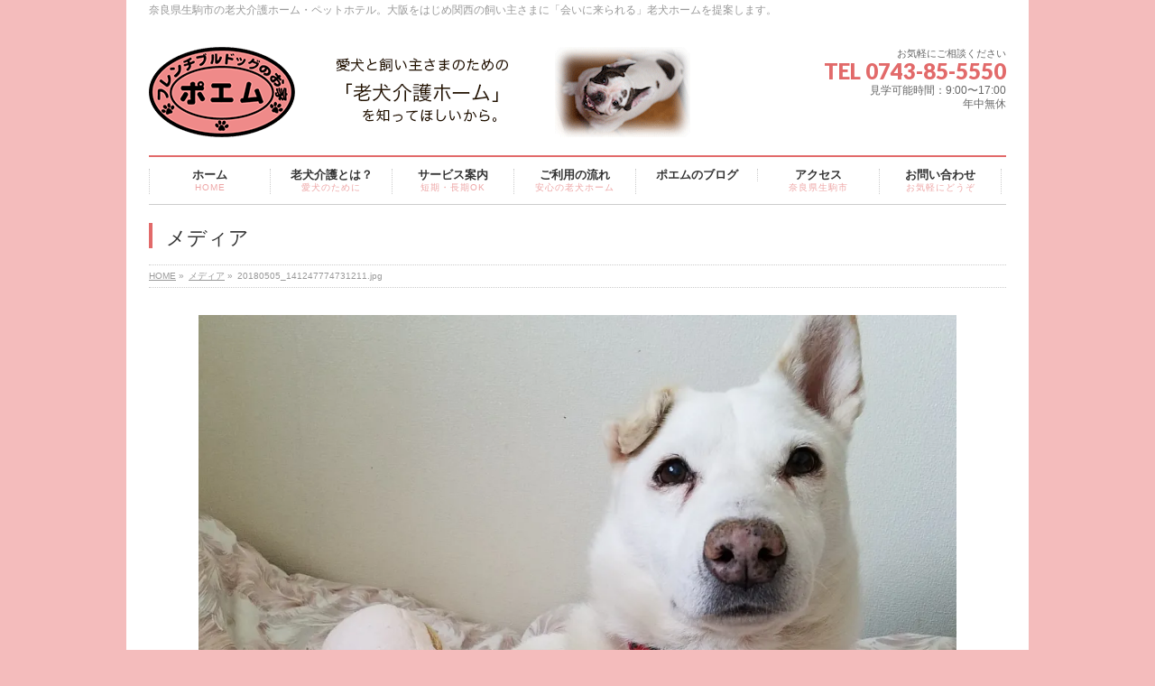

--- FILE ---
content_type: text/html; charset=UTF-8
request_url: http://xn--xmqp88fsejn9k.jp/archives/69748/20180505_141247774731211-jpg
body_size: 29149
content:
<!DOCTYPE html>
<!--[if IE]>
<meta http-equiv="X-UA-Compatible" content="edge" />
<![endif]-->
<html xmlns:fb="http://ogp.me/ns/fb#" lang="ja"
	prefix="og: http://ogp.me/ns#" >
<head>
<meta charset="UTF-8" />
<title>20180505_141247774731211.jpg | 老犬介護｜ポエム・フレンチブルドッグのお家</title>
<meta name="description" content="" />
<meta name="keywords" content="" />
<link rel="start" href="http://xn--xmqp88fsejn9k.jp/wp" title="HOME" />
<link rel='dns-prefetch' href='//s0.wp.com' />
<link rel='dns-prefetch' href='//secure.gravatar.com' />
<link rel='dns-prefetch' href='//cdnjs.cloudflare.com' />
<link rel='dns-prefetch' href='//s.w.org' />
<link rel="alternate" type="application/rss+xml" title="老犬介護｜ポエム・フレンチブルドッグのお家 &raquo; フィード" href="http://xn--xmqp88fsejn9k.jp/feed" />
<link rel="alternate" type="application/rss+xml" title="老犬介護｜ポエム・フレンチブルドッグのお家 &raquo; コメントフィード" href="http://xn--xmqp88fsejn9k.jp/comments/feed" />
<link rel="alternate" type="application/rss+xml" title="老犬介護｜ポエム・フレンチブルドッグのお家 &raquo; 20180505_141247774731211.jpg のコメントのフィード" href="http://xn--xmqp88fsejn9k.jp/archives/69748/20180505_141247774731211-jpg/feed" />
		<script type="text/javascript">
			window._wpemojiSettings = {"baseUrl":"https:\/\/s.w.org\/images\/core\/emoji\/2.3\/72x72\/","ext":".png","svgUrl":"https:\/\/s.w.org\/images\/core\/emoji\/2.3\/svg\/","svgExt":".svg","source":{"concatemoji":"http:\/\/xn--xmqp88fsejn9k.jp\/wp\/wp-includes\/js\/wp-emoji-release.min.js?ver=4.8.25"}};
			!function(t,a,e){var r,i,n,o=a.createElement("canvas"),l=o.getContext&&o.getContext("2d");function c(t){var e=a.createElement("script");e.src=t,e.defer=e.type="text/javascript",a.getElementsByTagName("head")[0].appendChild(e)}for(n=Array("flag","emoji4"),e.supports={everything:!0,everythingExceptFlag:!0},i=0;i<n.length;i++)e.supports[n[i]]=function(t){var e,a=String.fromCharCode;if(!l||!l.fillText)return!1;switch(l.clearRect(0,0,o.width,o.height),l.textBaseline="top",l.font="600 32px Arial",t){case"flag":return(l.fillText(a(55356,56826,55356,56819),0,0),e=o.toDataURL(),l.clearRect(0,0,o.width,o.height),l.fillText(a(55356,56826,8203,55356,56819),0,0),e===o.toDataURL())?!1:(l.clearRect(0,0,o.width,o.height),l.fillText(a(55356,57332,56128,56423,56128,56418,56128,56421,56128,56430,56128,56423,56128,56447),0,0),e=o.toDataURL(),l.clearRect(0,0,o.width,o.height),l.fillText(a(55356,57332,8203,56128,56423,8203,56128,56418,8203,56128,56421,8203,56128,56430,8203,56128,56423,8203,56128,56447),0,0),e!==o.toDataURL());case"emoji4":return l.fillText(a(55358,56794,8205,9794,65039),0,0),e=o.toDataURL(),l.clearRect(0,0,o.width,o.height),l.fillText(a(55358,56794,8203,9794,65039),0,0),e!==o.toDataURL()}return!1}(n[i]),e.supports.everything=e.supports.everything&&e.supports[n[i]],"flag"!==n[i]&&(e.supports.everythingExceptFlag=e.supports.everythingExceptFlag&&e.supports[n[i]]);e.supports.everythingExceptFlag=e.supports.everythingExceptFlag&&!e.supports.flag,e.DOMReady=!1,e.readyCallback=function(){e.DOMReady=!0},e.supports.everything||(r=function(){e.readyCallback()},a.addEventListener?(a.addEventListener("DOMContentLoaded",r,!1),t.addEventListener("load",r,!1)):(t.attachEvent("onload",r),a.attachEvent("onreadystatechange",function(){"complete"===a.readyState&&e.readyCallback()})),(r=e.source||{}).concatemoji?c(r.concatemoji):r.wpemoji&&r.twemoji&&(c(r.twemoji),c(r.wpemoji)))}(window,document,window._wpemojiSettings);
		</script>
		<style type="text/css">
img.wp-smiley,
img.emoji {
	display: inline !important;
	border: none !important;
	box-shadow: none !important;
	height: 1em !important;
	width: 1em !important;
	margin: 0 .07em !important;
	vertical-align: -0.1em !important;
	background: none !important;
	padding: 0 !important;
}
</style>
<link rel='stylesheet' id='contact-form-7-css'  href='http://xn--xmqp88fsejn9k.jp/wp/wp-content/plugins/contact-form-7/includes/css/styles.css?ver=5.0.5' type='text/css' media='all' />
<link rel='stylesheet' id='amebawhatsnew-css-css'  href='http://xn--xmqp88fsejn9k.jp/wp/wp-content/plugins/whats-new-for-ameba-blog/css/ameba-whats-new.css?ver=4.8.25' type='text/css' media='all' />
<link rel='stylesheet' id='jetpack_css-css'  href='http://xn--xmqp88fsejn9k.jp/wp/wp-content/plugins/jetpack/css/jetpack.css?ver=6.8.5' type='text/css' media='all' />
<script type='text/javascript' src='http://xn--xmqp88fsejn9k.jp/wp/wp-includes/js/jquery/jquery.js?ver=1.12.4'></script>
<script type='text/javascript' src='http://xn--xmqp88fsejn9k.jp/wp/wp-includes/js/jquery/jquery-migrate.min.js?ver=1.4.1'></script>
<script type='text/javascript' src='//cdnjs.cloudflare.com/ajax/libs/jquery-easing/1.4.1/jquery.easing.min.js?ver=4.8.25'></script>
<link rel='https://api.w.org/' href='http://xn--xmqp88fsejn9k.jp/wp-json/' />
<link rel="EditURI" type="application/rsd+xml" title="RSD" href="http://xn--xmqp88fsejn9k.jp/wp/xmlrpc.php?rsd" />
<link rel="wlwmanifest" type="application/wlwmanifest+xml" href="http://xn--xmqp88fsejn9k.jp/wp/wp-includes/wlwmanifest.xml" /> 
<link rel='shortlink' href='https://wp.me/a54H7B-ian' />
<link rel="alternate" type="application/json+oembed" href="http://xn--xmqp88fsejn9k.jp/wp-json/oembed/1.0/embed?url=http%3A%2F%2Fxn--xmqp88fsejn9k.jp%2Farchives%2F69748%2F20180505_141247774731211-jpg" />
<link rel="alternate" type="text/xml+oembed" href="http://xn--xmqp88fsejn9k.jp/wp-json/oembed/1.0/embed?url=http%3A%2F%2Fxn--xmqp88fsejn9k.jp%2Farchives%2F69748%2F20180505_141247774731211-jpg&#038;format=xml" />

<link rel='dns-prefetch' href='//v0.wordpress.com'/>
<link rel='dns-prefetch' href='//i0.wp.com'/>
<link rel='dns-prefetch' href='//i1.wp.com'/>
<link rel='dns-prefetch' href='//i2.wp.com'/>
<style type='text/css'>img#wpstats{display:none}</style><!-- [ BizVektorOGP ] -->
<meta property="og:site_name" content="老犬介護｜ポエム・フレンチブルドッグのお家" />
<meta property="og:url" content="http://xn--xmqp88fsejn9k.jp/archives/69748/20180505_141247774731211-jpg" />
<meta property="fb:app_id" content="341660912660781" />
<meta property="og:type" content="article" />
<meta property="og:title" content="20180505_141247774731211.jpg | 老犬介護｜ポエム・フレンチブルドッグのお家" />
<meta property="og:description" content="" />
<!-- [ /BizVektorOGP ] -->
<link rel="stylesheet" id="bizvektor-sns-css"  href="http://xn--xmqp88fsejn9k.jp/wp/wp-content/themes/biz-vektor/plugins/sns/style_bizvektor_sns.css" type="text/css" media="all" />
<link href="http://fonts.googleapis.com/css?family=Droid+Sans:700|Lato:900|Anton" rel="stylesheet" type="text/css" />
<link rel="stylesheet" id="bizvektor-option-css"  href="http://xn--xmqp88fsejn9k.jp/wp/wp-content/themes/biz-vektor/css/bizvektor_common_min.css?20140519" type="text/css" media="all" />
<link rel="pingback" href="http://xn--xmqp88fsejn9k.jp/wp/xmlrpc.php" />
<!-- All in one Favicon 4.7 --><link rel="icon" href="http://xn--xmqp88fsejn9k.jp/wp/wp-content/uploads/2014/07/favicon1.png" type="image/png"/>
<style type="text/css">.broken_link, a.broken_link {
	text-decoration: line-through;
}</style><style type="text/css" id="custom-background-css">
body.custom-background { background-color: #f4bcbc; }
</style>
<link rel="icon" href="https://i1.wp.com/xn--xmqp88fsejn9k.jp/wp/wp-content/uploads/2024/05/cropped-poemm.png?fit=32%2C32" sizes="32x32" />
<link rel="icon" href="https://i1.wp.com/xn--xmqp88fsejn9k.jp/wp/wp-content/uploads/2024/05/cropped-poemm.png?fit=192%2C192" sizes="192x192" />
<link rel="apple-touch-icon-precomposed" href="https://i1.wp.com/xn--xmqp88fsejn9k.jp/wp/wp-content/uploads/2024/05/cropped-poemm.png?fit=180%2C180" />
<meta name="msapplication-TileImage" content="https://i1.wp.com/xn--xmqp88fsejn9k.jp/wp/wp-content/uploads/2024/05/cropped-poemm.png?fit=270%2C270" />
<!-- BizVektorStyle-->
<link rel="stylesheet" type="text/css" media="all" href="http://xn--xmqp88fsejn9k.jp/wp/wp-content/plugins/biz-vektor-neat/css/neat.css" />
<!-- /BizVektorStyle-->
<!--[if lte IE 8]>
<link rel="stylesheet" type="text/css" media="all" href="http://xn--xmqp88fsejn9k.jp/wp/wp-content/plugins/biz-vektor-neat/css/neat_old_ie.css" />
<![endif]-->
<style type="text/css">


a { color:#f47f7f; }

#searchform input[type=submit],
p.form-submit input[type=submit],
form#searchform input#searchsubmit,
#content form input.wpcf7-submit,
#confirm-button input,
a.btn,
.linkBtn a,
input[type=button],
input[type=submit] { background-color: #e26a6a; }

#headContactTel { color:#e26a6a; }

#gMenu .assistive-text { background-color:#e26a6a; }
#gMenu .menu { border-top-color:#e26a6a; }
#gMenu .menu li:hover { background-color:#ddaaaa; }
#gMenu .menu li a span { color:#e26a6a; }



#gMenu .menu li:hover li a:hover,
#gMenu .menu li.current_page_item,
#gMenu .menu li.current_page_ancestor,
#gMenu .menu li.current-page-ancestor,
#gMenu .menu li.current_page_item li a:hover,
#gMenu .menu li.current-menu-ancestor li a:hover,
#gMenu .menu li.current-page-ancestor li a:hover,
#gMenu .menu li.current_page_ancestor li a:hover { background-color:#ddaaaa;}

#pageTitBnr #pageTitInner #pageTit { border-left-color:#e26a6a; }

#sideTower li#sideContact.sideBnr a,
#content .infoList .rssBtn a,
form#searchform input#searchsubmit { background-color: #e26a6a; }

#sideTower li#sideContact.sideBnr a:hover,
#content .infoList .rssBtn a:hover,
form#searchform input#searchsubmit:hover { background-color: #f47f7f; }


#content h2,
#content h1.contentTitle,
#content h1.entryPostTitle ,
#sideTower .localHead { border-top-color:#e26a6a; }

#content h3 { color:#e26a6a; }

#content table th { background-color:#ddaaaa; }
#content table thead th { background-color:#ddaaaa; }

#content .mainFootContact p.mainFootTxt span.mainFootTel { color:#e26a6a; }
#content .mainFootContact .mainFootBt a { background-color: #e26a6a; }
#content .mainFootContact .mainFootBt a:hover { background-color: #f47f7f; }

#content .child_page_block h4 a { border-left-color:#e26a6a; }

#content .infoList .infoCate a { border-color:#f47f7f; color:#f47f7f }
#content .infoList .infoCate a:hover { background-color: #f47f7f; }

.paging span,
.paging a	{ color:#e26a6a; border-color:#e26a6a; }
.paging span.current,
.paging a:hover	{ background-color:#e26a6a; }

	/* アクティブのページ */
#sideTower .sideWidget li a:hover,
#sideTower .sideWidget li.current_page_item a,
#sideTower .sideWidget li.current-cat a	{ color:#e26a6a; background-color: #ddaaaa;}
	/* 親がアクティブの子ページ（リセットする） */
#sideTower .sideWidget li.current-cat li a,
#sideTower .sideWidget li.current_page_item li a	{ color:#666;background-color:inherit; }
	/* 親がアクティブの子ページhover */
#sideTower .sideWidget li.current-cat li a:hover,
#sideTower .sideWidget li.current_page_item li a:hover	{ color:#e26a6a; background-color: #ddaaaa; }
	/* 子がアクティブのページ */
#sideTower .sideWidget li li.current-cat a,
#sideTower .sideWidget li li.current_page_item a { color:#e26a6a; background-color: #ddaaaa; }
	/* 子がアクティブの孫ページ（リセットする） */
#sideTower .sideWidget li li.current-cat li a,
#sideTower .sideWidget li li.current_page_item li a { color:#666;background-color:inherit; }
	/* 子がアクティブの孫ページhover */
#sideTower .sideWidget li li.current-cat li a:hover,
#sideTower .sideWidget li li.current_page_item li a:hover { color:#e26a6a; background-color: #ddaaaa; }

#pagetop a { background-color: #e26a6a; }
#pagetop a:hover { background-color: #f47f7f; }
.moreLink a { background-color: #e26a6a; }
.moreLink a:hover { background-color: #f47f7f; }

#content #topPr h3 a { border-left-color:#e26a6a; }


</style>



	<style type="text/css">
/*-------------------------------------------*/
/*	menu divide
/*-------------------------------------------*/
@media (min-width: 970px) {
#gMenu .menu li { width:135px; text-align:center; }
#gMenu .menu li.current_page_item,
#gMenu .menu li.current_page_ancestor { width:139px; }
}
</style>
<!--[if lte IE 8]>
<style type="text/css">
#gMenu .menu li { width:135.px; text-align:center; }
#gMenu .menu li.current_page_item,
#gMenu .menu li.current_page_ancestor { width:139px; }
</style>
<![endif]-->
<style type="text/css">
/*-------------------------------------------*/
/*	font
/*-------------------------------------------*/
h1,h2,h3,h4,h4,h5,h6,
#header #site-title,
#pageTitBnr #pageTitInner #pageTit,
#content .leadTxt,
#sideTower .localHead {font-family: "ヒラギノ角ゴ Pro W3","Hiragino Kaku Gothic Pro","メイリオ",Meiryo,Osaka,"ＭＳ Ｐゴシック","MS PGothic",sans-serif ; }
#pageTitBnr #pageTitInner #pageTit { font-weight:lighter; }
#gMenu .menu li a strong {font-family: "ヒラギノ角ゴ Pro W3","Hiragino Kaku Gothic Pro","メイリオ",Meiryo,Osaka,"ＭＳ Ｐゴシック","MS PGothic",sans-serif ; }
</style>
<script type="text/javascript">

  var _gaq = _gaq || [];
  _gaq.push(['_setAccount', 'UA-51932623-1']);
  _gaq.push(['_trackPageview']);

  (function() {
	var ga = document.createElement('script'); ga.type = 'text/javascript'; ga.async = true;
	ga.src = ('https:' == document.location.protocol ? 'https://ssl' : 'http://www') + '.google-analytics.com/ga.js';
	var s = document.getElementsByTagName('script')[0]; s.parentNode.insertBefore(ga, s);
  })();

</script>
		<link rel="stylesheet" type="text/css" media="all" href="http://xn--xmqp88fsejn9k.jp/wp/wp-content/themes/biz-vektor-child/style.css" />
<!--[if lte IE 8]>
<link rel="stylesheet" type="text/css" media="all" href="http://xn--xmqp88fsejn9k.jp/wp/wp-content/themes/biz-vektor-child/style_oldie.css" />
<![endif]-->
<meta id="viewport" name="viewport" content="width=device-width, user-scalable=yes, maximum-scale=1.0, minimum-scale=1.0">
</head>

<body class="attachment attachment-template-default single single-attachment postid-69835 attachmentid-69835 attachment-jpeg custom-background two-column right-sidebar">
<div id="fb-root"></div>
<script>(function(d, s, id) {
  var js, fjs = d.getElementsByTagName(s)[0];
  if (d.getElementById(id)) return;
  js = d.createElement(s); js.id = id;
  js.src = "//connect.facebook.net/ja_JP/all.js#xfbml=1&appId=341660912660781";
  fjs.parentNode.insertBefore(js, fjs);
}(document, 'script', 'facebook-jssdk'));</script>
<div id="wrap">
<!-- [ #headerTop ] -->
<div id="headerTop">
<div class="innerBox">
<div id="site-description">奈良県生駒市の老犬介護ホーム・ペットホテル。大阪をはじめ関西の飼い主さまに「会いに来られる」老犬ホームを提案します。</div>
</div>
</div><!-- [ /#headerTop ] -->

<!-- [ #header ] -->
<div id="header">
<div id="headerInner" class="innerBox">
<!-- [ #headLogo ] -->
<div id="site-title">
<a href="http://xn--xmqp88fsejn9k.jp/" title="老犬介護｜ポエム・フレンチブルドッグのお家" rel="home">
<img src="http://xn--xmqp88fsejn9k.jp/wp/wp-content/uploads/2018/07/header.gif" alt="老犬介護｜ポエム・フレンチブルドッグのお家" /></a>
</div>
<!-- [ /#headLogo ] -->

<!-- [ #headContact ] -->
<div id="headContact" class="itemClose" onclick="showHide('headContact');"><div id="headContactInner">
<div id="headContactTxt">お気軽にご相談ください</div>
<div id="headContactTel">TEL 0743-85-5550</div>
<div id="headContactTime">見学可能時間：9:00〜17:00<br />
年中無休</div>
</div></div><!-- [ /#headContact ] -->


</div>
<!-- #headerInner -->
</div>
<!-- [ /#header ] -->

<!-- [ #gMenu ] -->
<div id="gMenu" class="itemClose" onclick="showHide('gMenu');">
<div id="gMenuInner" class="innerBox">
<h3 class="assistive-text"><span>MENU</span></h3>
<div class="skip-link screen-reader-text"><a href="#content" title="メニューを飛ばす">メニューを飛ばす</a></div>
<div class="menu-%e3%82%b0%e3%83%ad%e3%83%bc%e3%83%90%e3%83%ab%e3%83%8a%e3%83%93-container"><ul id="menu-%e3%82%b0%e3%83%ad%e3%83%bc%e3%83%90%e3%83%ab%e3%83%8a%e3%83%93-1" class="menu"><li id="menu-item-29" class="menu-item menu-item-type-post_type menu-item-object-page menu-item-home"><a href="http://xn--xmqp88fsejn9k.jp/"><strong>ホーム</strong><span>HOME</span></a></li>
<li id="menu-item-25" class="menu-item menu-item-type-post_type menu-item-object-page"><a href="http://xn--xmqp88fsejn9k.jp/about"><strong>老犬介護とは？</strong><span>愛犬のために</span></a></li>
<li id="menu-item-24" class="menu-item menu-item-type-post_type menu-item-object-page menu-item-has-children"><a href="http://xn--xmqp88fsejn9k.jp/service"><strong>サービス案内</strong><span>短期・長期OK</span></a>
<ul  class="sub-menu">
	<li id="menu-item-11250" class="menu-item menu-item-type-post_type menu-item-object-page"><a href="http://xn--xmqp88fsejn9k.jp/service">老犬介護・ペットホテル</a></li>
	<li id="menu-item-11249" class="menu-item menu-item-type-post_type menu-item-object-page"><a href="http://xn--xmqp88fsejn9k.jp/wheelchair">犬用車椅子の製作・販売</a></li>
</ul>
</li>
<li id="menu-item-23" class="menu-item menu-item-type-post_type menu-item-object-page"><a href="http://xn--xmqp88fsejn9k.jp/howto"><strong>ご利用の流れ</strong><span>安心の老犬ホーム</span></a></li>
<li id="menu-item-79388" class="menu-item menu-item-type-custom menu-item-object-custom"><a href="https://ameblo.jp/poemroukenkaigo/"><strong>ポエムのブログ</strong></a></li>
<li id="menu-item-22" class="menu-item menu-item-type-post_type menu-item-object-page"><a href="http://xn--xmqp88fsejn9k.jp/access"><strong>アクセス</strong><span>奈良県生駒市</span></a></li>
<li id="menu-item-21" class="menu-item menu-item-type-post_type menu-item-object-page"><a href="http://xn--xmqp88fsejn9k.jp/contact"><strong>お問い合わせ</strong><span>お気軽にどうぞ</span></a></li>
</ul></div></div><!-- [ /#gMenuInner ] -->
</div>
<!-- [ /#gMenu ] -->

<div id="pageTitBnr">
<div class="innerBox">
<div id="pageTitInner">
<h1 id="pageTit">メディア</h1>
</div><!-- [ /#pageTitInner ] -->
</div>
</div><!-- [ /#pageTitBnr ] -->
<!-- [ #panList ] -->
<div id="panList">
<div id="panListInner" class="innerBox">
<ul><li id="panHome"><a href="http://xn--xmqp88fsejn9k.jp">HOME</a> &raquo; </li><li><a href="http://xn--xmqp88fsejn9k.jp/attachment">メディア</a> &raquo; </li><li>20180505_141247774731211.jpg</li></ul></div>
</div>
<!-- [ /#panList ] -->

<div id="main">
<!-- [ #container ] -->
<div id="container" class="innerBox">
	<!-- [ #content ] -->
	<div id="content" class="wide">


				<div id="post-69835" class="post-69835 attachment type-attachment status-inherit hentry">

					<div class="entry-content">
						<div class="entry-attachment">
						<p class="attachment"><a href="http://xn--xmqp88fsejn9k.jp/archives/69748/20180505_1412552055367064-jpg" title="20180505_141247774731211.jpg" rel="attachment"><img width="900" height="900" src="https://i0.wp.com/xn--xmqp88fsejn9k.jp/wp/wp-content/uploads/2018/05/20180505_141247774731211.jpg?fit=900%2C900" class="attachment-900x9999 size-900x9999" alt="" srcset="https://i0.wp.com/xn--xmqp88fsejn9k.jp/wp/wp-content/uploads/2018/05/20180505_141247774731211.jpg?w=2160 2160w, https://i0.wp.com/xn--xmqp88fsejn9k.jp/wp/wp-content/uploads/2018/05/20180505_141247774731211.jpg?resize=150%2C150 150w, https://i0.wp.com/xn--xmqp88fsejn9k.jp/wp/wp-content/uploads/2018/05/20180505_141247774731211.jpg?resize=300%2C300 300w, https://i0.wp.com/xn--xmqp88fsejn9k.jp/wp/wp-content/uploads/2018/05/20180505_141247774731211.jpg?resize=768%2C768 768w, https://i0.wp.com/xn--xmqp88fsejn9k.jp/wp/wp-content/uploads/2018/05/20180505_141247774731211.jpg?resize=1024%2C1024 1024w, https://i0.wp.com/xn--xmqp88fsejn9k.jp/wp/wp-content/uploads/2018/05/20180505_141247774731211.jpg?resize=200%2C200 200w, https://i0.wp.com/xn--xmqp88fsejn9k.jp/wp/wp-content/uploads/2018/05/20180505_141247774731211.jpg?resize=50%2C50 50w, https://i0.wp.com/xn--xmqp88fsejn9k.jp/wp/wp-content/uploads/2018/05/20180505_141247774731211.jpg?w=1280 1280w, https://i0.wp.com/xn--xmqp88fsejn9k.jp/wp/wp-content/uploads/2018/05/20180505_141247774731211.jpg?w=1920 1920w" sizes="(max-width: 900px) 100vw, 900px" /></a></p>

						<div id="nav-below" class="navigation">
							<div class="nav-previous"><a href='http://xn--xmqp88fsejn9k.jp/archives/69748/20180505_1412002081480001-jpg'>20180505_1412002081480001.jpg</a></div>
							<div class="nav-next"><a href='http://xn--xmqp88fsejn9k.jp/archives/69748/20180505_1412552055367064-jpg'>20180505_1412552055367064.jpg</a></div>
						</div><!-- #nav-below -->
						</div><!-- .entry-attachment -->
						<div class="entry-caption"></div>


					</div><!-- .entry-content -->

				</div><!-- #post-## -->


	</div>
	<!-- [ /#content ] -->

</div>
<!-- [ /#container ] -->

</div><!-- #main -->

<div id="back-top">
<a href="#wrap">
	<img id="pagetop" src="http://xn--xmqp88fsejn9k.jp/wp/wp-content/themes/biz-vektor/js/res-vektor/images/footer_pagetop.png" alt="PAGETOP" />
</a>
</div>

<!-- [ #footerSection ] -->
<div id="footerSection">

	<div id="pagetop">
	<div id="pagetopInner" class="innerBox">
	<a href="#wrap">PAGETOP</a>
	</div>
	</div>

	<div id="footMenu">
	<div id="footMenuInner" class="innerBox">
	<div class="menu-%e3%83%95%e3%83%83%e3%82%bf%e3%83%bc%e3%83%8a%e3%83%93-container"><ul id="menu-%e3%83%95%e3%83%83%e3%82%bf%e3%83%bc%e3%83%8a%e3%83%93" class="menu"><li id="menu-item-61" class="menu-item menu-item-type-post_type menu-item-object-page menu-item-home menu-item-61"><a href="http://xn--xmqp88fsejn9k.jp/">ホーム</a></li>
<li id="menu-item-66" class="menu-item menu-item-type-post_type menu-item-object-page menu-item-66"><a href="http://xn--xmqp88fsejn9k.jp/about">老犬介護とは？</a></li>
<li id="menu-item-65" class="menu-item menu-item-type-post_type menu-item-object-page menu-item-65"><a href="http://xn--xmqp88fsejn9k.jp/service">サービス・料金・施設案内</a></li>
<li id="menu-item-64" class="menu-item menu-item-type-post_type menu-item-object-page menu-item-64"><a href="http://xn--xmqp88fsejn9k.jp/howto">ご利用の流れ</a></li>
<li id="menu-item-60" class="menu-item menu-item-type-post_type menu-item-object-page menu-item-60"><a href="http://xn--xmqp88fsejn9k.jp/faq">よくあるご質問</a></li>
<li id="menu-item-210" class="menu-item menu-item-type-post_type menu-item-object-page menu-item-210"><a href="http://xn--xmqp88fsejn9k.jp/%e3%83%9d%e3%82%a8%e3%83%a0%e3%81%ae%e3%83%96%e3%83%ad%e3%82%b0">ポエムのブログ</a></li>
<li id="menu-item-63" class="menu-item menu-item-type-post_type menu-item-object-page menu-item-63"><a href="http://xn--xmqp88fsejn9k.jp/access">アクセス</a></li>
<li id="menu-item-62" class="menu-item menu-item-type-post_type menu-item-object-page menu-item-62"><a href="http://xn--xmqp88fsejn9k.jp/contact">お問い合わせ</a></li>
</ul></div>	</div>
	</div>

	<!-- [ #footer ] -->
	<div id="footer">
	<!-- [ #footerInner ] -->
	<div id="footerInner" class="innerBox">
		<dl id="footerOutline">
		<dt><img src="http://xn--xmqp88fsejn9k.jp/wp/wp-content/uploads/2018/07/150px.gif" alt="老犬介護｜ポエム・フレンチブルドッグのお家" /></dt>
		<dd>
		〒630-0141<br />
奈良県生駒市ひかりが丘２丁目１０ー１２		</dd>
		</dl>
		<!-- [ #footerSiteMap ] -->
		<div id="footerSiteMap">
		<div class="menu-%e3%83%95%e3%83%83%e3%82%bf%e3%83%bc%e3%82%b5%e3%82%a4%e3%83%88%e3%83%9e%e3%83%83%e3%83%97-container"><ul id="menu-%e3%83%95%e3%83%83%e3%82%bf%e3%83%bc%e3%82%b5%e3%82%a4%e3%83%88%e3%83%9e%e3%83%83%e3%83%97" class="menu"><li id="menu-item-76" class="menu-item menu-item-type-post_type menu-item-object-page menu-item-76"><a href="http://xn--xmqp88fsejn9k.jp/ask">飼い主さまへのお願い</a></li>
<li id="menu-item-71" class="menu-item menu-item-type-post_type menu-item-object-page menu-item-71"><a href="http://xn--xmqp88fsejn9k.jp/owner">老犬介護への思い</a></li>
<li id="menu-item-11252" class="menu-item menu-item-type-post_type menu-item-object-page menu-item-11252"><a href="http://xn--xmqp88fsejn9k.jp/wheelchair">オーダーメイド犬用車椅子の製作・販売</a></li>
<li id="menu-item-75" class="menu-item menu-item-type-post_type menu-item-object-page menu-item-75"><a href="http://xn--xmqp88fsejn9k.jp/recruit">スタッフ募集</a></li>
<li id="menu-item-73" class="menu-item menu-item-type-post_type menu-item-object-page menu-item-73"><a href="http://xn--xmqp88fsejn9k.jp/privacypolicy">個人情報保護方針</a></li>
<li id="menu-item-74" class="menu-item menu-item-type-post_type menu-item-object-page menu-item-74"><a href="http://xn--xmqp88fsejn9k.jp/law">特定商取引法に基づく表記</a></li>
<li id="menu-item-72" class="menu-item menu-item-type-post_type menu-item-object-page menu-item-72"><a href="http://xn--xmqp88fsejn9k.jp/sitemap">サイトマップ</a></li>
</ul></div>		</div>
		<!-- [ /#footerSiteMap ] -->
	</div>
	<!-- [ /#footerInner ] -->
	</div>
	<!-- [ /#footer ] -->

	<!-- [ #siteBottom ] -->
	<div id="siteBottom">
	<div id="siteBottomInner" class="innerBox">
	<div id="copy">Copyright &copy; <a href="http://xn--xmqp88fsejn9k.jp/" rel="home">老犬介護｜ポエム・フレンチブルドッグのお家</a> All Rights Reserved.</div>	</div>
	</div>
	<!-- [ /#siteBottom ] -->
</div>
<!-- [ /#footerSection ] -->
</div>
<!-- [ /#wrap ] -->
	<div style="display:none">
	</div>
<script type='text/javascript' src='http://xn--xmqp88fsejn9k.jp/wp/wp-includes/js/comment-reply.min.js?ver=4.8.25'></script>
<script type='text/javascript' src='http://xn--xmqp88fsejn9k.jp/wp/wp-content/plugins/jetpack/_inc/build/photon/photon.min.js?ver=20130122'></script>
<script type='text/javascript'>
/* <![CDATA[ */
var wpcf7 = {"apiSettings":{"root":"http:\/\/xn--xmqp88fsejn9k.jp\/wp-json\/contact-form-7\/v1","namespace":"contact-form-7\/v1"},"recaptcha":{"messages":{"empty":"\u3042\u306a\u305f\u304c\u30ed\u30dc\u30c3\u30c8\u3067\u306f\u306a\u3044\u3053\u3068\u3092\u8a3c\u660e\u3057\u3066\u304f\u3060\u3055\u3044\u3002"}}};
/* ]]> */
</script>
<script type='text/javascript' src='http://xn--xmqp88fsejn9k.jp/wp/wp-content/plugins/contact-form-7/includes/js/scripts.js?ver=5.0.5'></script>
<script type='text/javascript' src='https://s0.wp.com/wp-content/js/devicepx-jetpack.js?ver=202604'></script>
<script type='text/javascript' src='https://secure.gravatar.com/js/gprofiles.js?ver=2026Janaa'></script>
<script type='text/javascript'>
/* <![CDATA[ */
var WPGroHo = {"my_hash":""};
/* ]]> */
</script>
<script type='text/javascript' src='http://xn--xmqp88fsejn9k.jp/wp/wp-content/plugins/jetpack/modules/wpgroho.js?ver=4.8.25'></script>
<script type='text/javascript' src='http://xn--xmqp88fsejn9k.jp/wp/wp-includes/js/wp-embed.min.js?ver=4.8.25'></script>
<script type='text/javascript' src='http://xn--xmqp88fsejn9k.jp/wp/wp-content/themes/biz-vektor/js/biz-vektor-min.js?ver=20140519' defer='defer'></script>
			<script type="text/javascript">
				jQuery.noConflict();
				(function( $ ) {
					$(function() {
						// More code using $ as alias to jQuery
						$("area[href*=\\#],a[href*=\\#]:not([href=\\#]):not([href^='\\#tab']):not([href^='\\#quicktab']):not([href^='\\#pane'])").click(function() {
							if (location.pathname.replace(/^\//,'') == this.pathname.replace(/^\//,'') && location.hostname == this.hostname) {
								var target = $(this.hash);
								target = target.length ? target : $('[name=' + this.hash.slice(1) +']');
								if (target.length) {
								$('html,body').animate({
								scrollTop: target.offset().top - 20  
								},900 ,'easeInQuint');
								return false;
								}
							}
						});
					});
				})(jQuery);	
			</script>				
				<script type='text/javascript' src='https://stats.wp.com/e-202604.js' async='async' defer='defer'></script>
<script type='text/javascript'>
	_stq = window._stq || [];
	_stq.push([ 'view', {v:'ext',j:'1:6.8.5',blog:'75000755',post:'69835',tz:'9',srv:'xn--xmqp88fsejn9k.jp'} ]);
	_stq.push([ 'clickTrackerInit', '75000755', '69835' ]);
</script>
</body>
</html>

--- FILE ---
content_type: text/css
request_url: http://xn--xmqp88fsejn9k.jp/wp/wp-content/plugins/whats-new-for-ameba-blog/css/ameba-whats-new.css?ver=4.8.25
body_size: 256
content:
.ameba-whats-new p,
.ameba-whats-new a,
.ameba-whats-new ul,
.ameba-whats-new ul li,
.ameba-whats-new ol,
.ameba-whats-new ol li {
    margin: initial;
    padding: initial;
    text-decoration: initial;
}

.ameba-whats-new-date {
    text-align: right;
}
